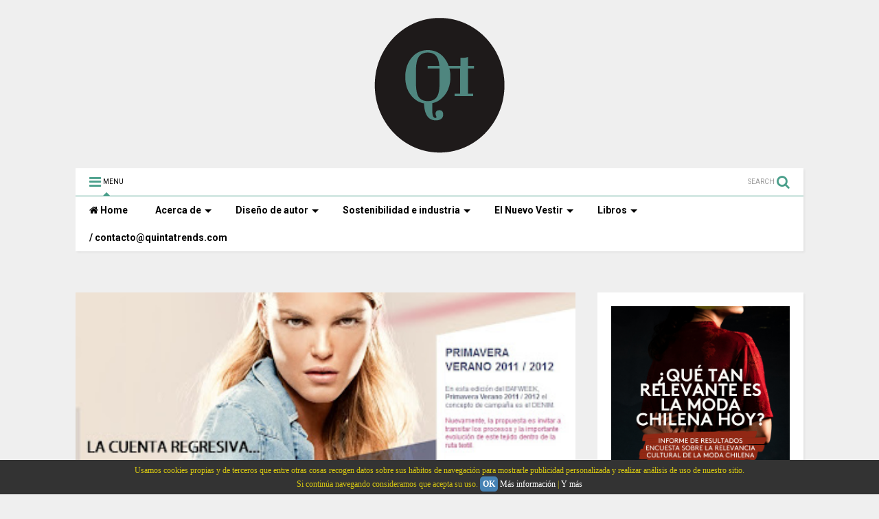

--- FILE ---
content_type: text/plain
request_url: https://www.google-analytics.com/j/collect?v=1&_v=j102&a=791626933&t=pageview&_s=1&dl=https%3A%2F%2Fwww.quintatrends.com%2F2011%2F08%2Fcartelera-de-la-moda-ferias-ventas-y.html&ul=en-us%40posix&dt=Cartelera%20de%20la%20moda%3A%20ferias%2C%20ventas%20y%20exposiciones%20para%20pasar%20agosto%20%7C%20Quinta%20trends&sr=1280x720&vp=1280x720&_u=IEBAAEABAAAAACAAI~&jid=1250615829&gjid=1100835400&cid=443924397.1767669581&tid=UA-1842917-2&_gid=1876486181.1767669581&_r=1&_slc=1&z=251061416
body_size: -451
content:
2,cG-2QJ6LRZKX2